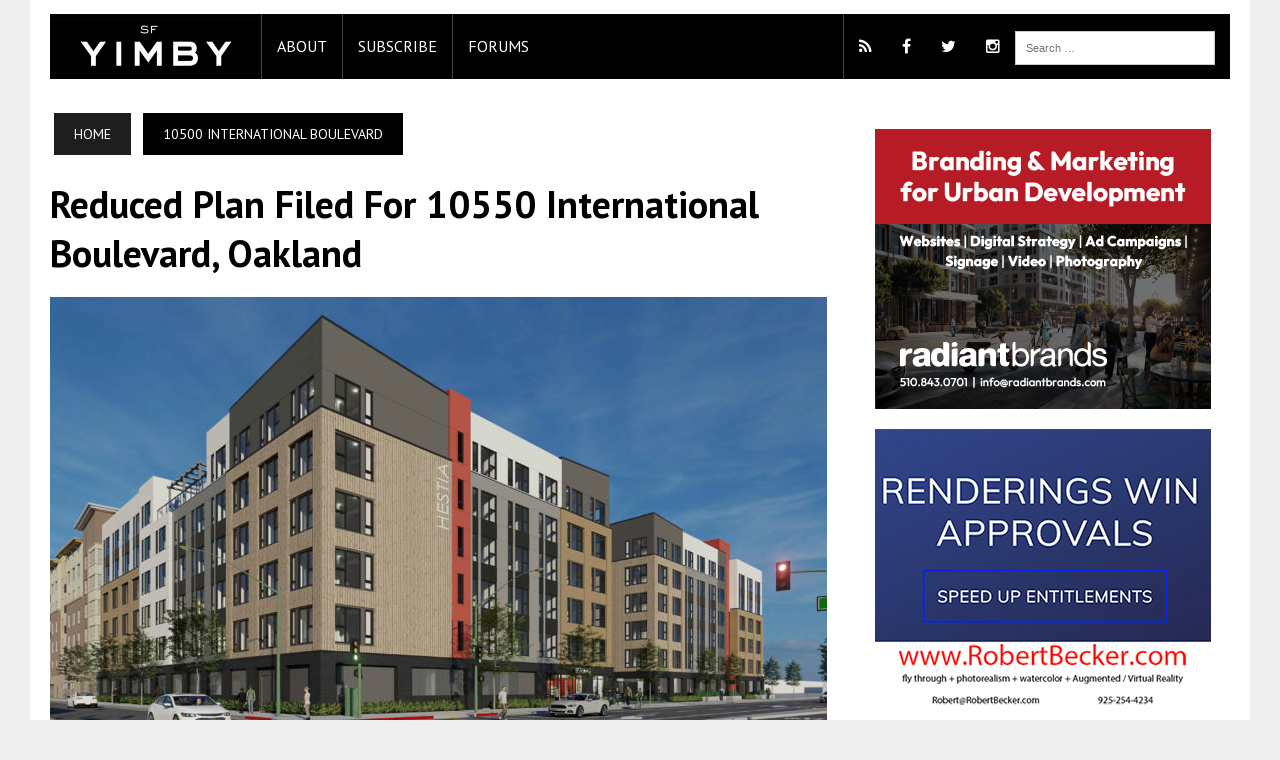

--- FILE ---
content_type: text/html; charset=UTF-8
request_url: https://sfyimby.com/2023/09/reduced-plan-filed-for-10550-international-boulevard-oakland.html
body_size: 17385
content:
<!DOCTYPE html><html class="no-js" lang="en-US" prefix="og: http://ogp.me/ns# fb: http://ogp.me/ns/fb#"><head><meta property="fb:pages" content="203016216467471" /><meta http-equiv="X-UA-Compatible" content="IE=11"><meta charset="UTF-8"><link media="all" href="https://sfyimby.com/wp-content/cache/autoptimize/css/autoptimize_f3c660115efd0c23c07144bb4490f2bf.css" rel="stylesheet"><title>Reduced Plan Filed for 10550 International Boulevard, Oakland - San Francisco YIMBY</title><meta name="viewport" content="width=device-width, initial-scale=1.0"><meta name="robots" content="max-image-preview:large" /><link rel="pingback" href="https://sfyimby.com/xmlrpc.php" /><link href='//fonts.googleapis.com/css?family=PT+Sans' rel='stylesheet' type='text/css'><link href='//maxcdn.bootstrapcdn.com/font-awesome/4.5.0/css/font-awesome.min.css' rel='stylesheet' type='text/css'><meta name='robots' content='max-image-preview:large' /> <!-- Ads on this site are served by WP PRO Advertising System - All In One Ad Manager v5.3.0 - wordpress-advertising.tunasite.com --> <!-- / WP PRO Advertising System - All In One Ad Manager. --> <!-- This site is optimized with the Yoast SEO Premium plugin v5.4 - https://yoast.com/wordpress/plugins/seo/ --><meta name="description" content="Reduced development permits have been filed for a six-story residential building at 10550 International Boulevard by the southern border of Oakland..."/><meta name="news_keywords" content="" /><link rel="original-source" href="https://sfyimby.com/2023/09/reduced-plan-filed-for-10550-international-boulevard-oakland.html" /><link rel="canonical" href="https://sfyimby.com/2023/09/reduced-plan-filed-for-10550-international-boulevard-oakland.html" /><meta property="og:locale" content="en_US" /><meta property="og:type" content="article" /><meta property="og:title" content="Reduced Plan Filed for 10550 International Boulevard, Oakland - San Francisco YIMBY" /><meta property="og:description" content="Reduced development permits have been filed for a six-story residential building at 10550 International Boulevard by the southern border of Oakland..." /><meta property="og:url" content="https://sfyimby.com/2023/09/reduced-plan-filed-for-10550-international-boulevard-oakland.html" /><meta property="og:site_name" content="San Francisco YIMBY" /><meta property="article:publisher" content="https://www.facebook.com/YIMBYFB" /><meta property="article:section" content="10500 International Boulevard" /><meta property="article:published_time" content="2023-09-13T05:00:22-07:00" /><meta property="article:modified_time" content="2023-09-18T09:59:30-07:00" /><meta property="og:updated_time" content="2023-09-18T09:59:30-07:00" /><meta property="og:image" content="https://sfyimby.com/wp-content/uploads/2022/08/Hestia-establishing-view-rendering-by-Architects-Orange.jpg" /><meta property="og:image:secure_url" content="https://sfyimby.com/wp-content/uploads/2022/08/Hestia-establishing-view-rendering-by-Architects-Orange.jpg" /><meta property="og:image:width" content="1500" /><meta property="og:image:height" content="842" /><meta name="twitter:card" content="summary_large_image" /><meta name="twitter:description" content="Reduced development permits have been filed for a six-story residential building at 10550 International Boulevard by the southern border of Oakland..." /><meta name="twitter:title" content="Reduced Plan Filed for 10550 International Boulevard, Oakland - San Francisco YIMBY" /><meta name="twitter:site" content="@yimbytweets" /><meta name="twitter:image" content="https://sfyimby.com/wp-content/uploads/2022/08/Hestia-establishing-view-rendering-by-Architects-Orange.jpg" /><meta name="twitter:creator" content="@yimbytweets" /> <script type='application/ld+json'>{"@context":"http:\/\/schema.org","@type":"WebSite","@id":"#website","url":"https:\/\/sfyimby.com\/","name":"SF YIMBY","potentialAction":{"@type":"SearchAction","target":"https:\/\/sfyimby.com\/?s={search_term_string}","query-input":"required name=search_term_string"}}</script> <script type='application/ld+json'>{"@context":"http:\/\/schema.org","@type":"Organization","url":"https:\/\/sfyimby.com\/2023\/09\/reduced-plan-filed-for-10550-international-boulevard-oakland.html","sameAs":["https:\/\/www.facebook.com\/YIMBYFB","https:\/\/www.instagram.com\/yimbygram","https:\/\/twitter.com\/yimbytweets"],"@id":"#organization","name":"SF YIMBY","logo":""}</script> <!-- / Yoast SEO Premium plugin. --><link rel='dns-prefetch' href='//cdn.jsdelivr.net' /><link rel='dns-prefetch' href='//maxcdn.bootstrapcdn.com' /><link rel='dns-prefetch' href='//fonts.googleapis.com' /><link rel="alternate" type="application/rss+xml" title="San Francisco YIMBY &raquo; Feed" href="https://sfyimby.com/feed" /><link rel="alternate" type="application/rss+xml" title="San Francisco YIMBY &raquo; Comments Feed" href="https://sfyimby.com/comments/feed" /><link rel="alternate" type="application/rss+xml" title="San Francisco YIMBY &raquo; Reduced Plan Filed for 10550 International Boulevard, Oakland Comments Feed" href="https://sfyimby.com/2023/09/reduced-plan-filed-for-10550-international-boulevard-oakland.html/feed" /> <script type="text/javascript">/* <![CDATA[ */
window._wpemojiSettings = {"baseUrl":"https:\/\/s.w.org\/images\/core\/emoji\/16.0.1\/72x72\/","ext":".png","svgUrl":"https:\/\/s.w.org\/images\/core\/emoji\/16.0.1\/svg\/","svgExt":".svg","source":{"concatemoji":"\/\/sfyimby.com\/wp-includes\/js\/wp-emoji-release.min.js?ver=6.8.3"}};
/*! This file is auto-generated */
!function(s,n){var o,i,e;function c(e){try{var t={supportTests:e,timestamp:(new Date).valueOf()};sessionStorage.setItem(o,JSON.stringify(t))}catch(e){}}function p(e,t,n){e.clearRect(0,0,e.canvas.width,e.canvas.height),e.fillText(t,0,0);var t=new Uint32Array(e.getImageData(0,0,e.canvas.width,e.canvas.height).data),a=(e.clearRect(0,0,e.canvas.width,e.canvas.height),e.fillText(n,0,0),new Uint32Array(e.getImageData(0,0,e.canvas.width,e.canvas.height).data));return t.every(function(e,t){return e===a[t]})}function u(e,t){e.clearRect(0,0,e.canvas.width,e.canvas.height),e.fillText(t,0,0);for(var n=e.getImageData(16,16,1,1),a=0;a<n.data.length;a++)if(0!==n.data[a])return!1;return!0}function f(e,t,n,a){switch(t){case"flag":return n(e,"\ud83c\udff3\ufe0f\u200d\u26a7\ufe0f","\ud83c\udff3\ufe0f\u200b\u26a7\ufe0f")?!1:!n(e,"\ud83c\udde8\ud83c\uddf6","\ud83c\udde8\u200b\ud83c\uddf6")&&!n(e,"\ud83c\udff4\udb40\udc67\udb40\udc62\udb40\udc65\udb40\udc6e\udb40\udc67\udb40\udc7f","\ud83c\udff4\u200b\udb40\udc67\u200b\udb40\udc62\u200b\udb40\udc65\u200b\udb40\udc6e\u200b\udb40\udc67\u200b\udb40\udc7f");case"emoji":return!a(e,"\ud83e\udedf")}return!1}function g(e,t,n,a){var r="undefined"!=typeof WorkerGlobalScope&&self instanceof WorkerGlobalScope?new OffscreenCanvas(300,150):s.createElement("canvas"),o=r.getContext("2d",{willReadFrequently:!0}),i=(o.textBaseline="top",o.font="600 32px Arial",{});return e.forEach(function(e){i[e]=t(o,e,n,a)}),i}function t(e){var t=s.createElement("script");t.src=e,t.defer=!0,s.head.appendChild(t)}"undefined"!=typeof Promise&&(o="wpEmojiSettingsSupports",i=["flag","emoji"],n.supports={everything:!0,everythingExceptFlag:!0},e=new Promise(function(e){s.addEventListener("DOMContentLoaded",e,{once:!0})}),new Promise(function(t){var n=function(){try{var e=JSON.parse(sessionStorage.getItem(o));if("object"==typeof e&&"number"==typeof e.timestamp&&(new Date).valueOf()<e.timestamp+604800&&"object"==typeof e.supportTests)return e.supportTests}catch(e){}return null}();if(!n){if("undefined"!=typeof Worker&&"undefined"!=typeof OffscreenCanvas&&"undefined"!=typeof URL&&URL.createObjectURL&&"undefined"!=typeof Blob)try{var e="postMessage("+g.toString()+"("+[JSON.stringify(i),f.toString(),p.toString(),u.toString()].join(",")+"));",a=new Blob([e],{type:"text/javascript"}),r=new Worker(URL.createObjectURL(a),{name:"wpTestEmojiSupports"});return void(r.onmessage=function(e){c(n=e.data),r.terminate(),t(n)})}catch(e){}c(n=g(i,f,p,u))}t(n)}).then(function(e){for(var t in e)n.supports[t]=e[t],n.supports.everything=n.supports.everything&&n.supports[t],"flag"!==t&&(n.supports.everythingExceptFlag=n.supports.everythingExceptFlag&&n.supports[t]);n.supports.everythingExceptFlag=n.supports.everythingExceptFlag&&!n.supports.flag,n.DOMReady=!1,n.readyCallback=function(){n.DOMReady=!0}}).then(function(){return e}).then(function(){var e;n.supports.everything||(n.readyCallback(),(e=n.source||{}).concatemoji?t(e.concatemoji):e.wpemoji&&e.twemoji&&(t(e.twemoji),t(e.wpemoji)))}))}((window,document),window._wpemojiSettings);
/* ]]> */</script> <link rel='stylesheet' id='fancybox-css-css' href='//cdn.jsdelivr.net/gh/fancyapps/fancybox@3.5.7/dist/jquery.fancybox.min.css?ver=6.8.3' type='text/css' media='all' /><link rel='stylesheet' id='slickjs-css-css' href='//cdn.jsdelivr.net/npm/slick-carousel@1.8.1/slick/slick.css?ver=6.8.3' type='text/css' media='all' /><link rel='stylesheet' id='mh-font-awesome-css' href='//maxcdn.bootstrapcdn.com/font-awesome/4.3.0/css/font-awesome.min.css' type='text/css' media='all' /><link rel='stylesheet' id='mh-google-fonts-css' href='//fonts.googleapis.com/css?family=PT+Serif:300,400,400italic,600,700,800,900|PT+Sans:300,400,400italic,600,700,800,900' type='text/css' media='all' /> <script type="text/javascript" src="//sfyimby.com/wp-includes/js/jquery/jquery.min.js?ver=3.7.1" id="jquery-core-js"></script> <script type="text/javascript" src="//sfyimby.com/wp-includes/js/jquery/jquery-migrate.min.js?ver=3.4.1" id="jquery-migrate-js"></script> <script type="text/javascript" src="//sfyimby.com/wp-includes/js/clipboard.min.js?ver=2.0.11" id="clipboard-js"></script> <script type="text/javascript" src="//sfyimby.com/wp-includes/js/plupload/moxie.min.js?ver=1.3.5.1" id="moxiejs-js"></script> <script type="text/javascript" src="//sfyimby.com/wp-includes/js/plupload/plupload.min.js?ver=2.1.9" id="plupload-js"></script> <script type="text/javascript" src="//sfyimby.com/wp-includes/js/underscore.min.js?ver=1.13.7" id="underscore-js"></script> <script type="text/javascript" src="//sfyimby.com/wp-includes/js/dist/dom-ready.min.js?ver=f77871ff7694fffea381" id="wp-dom-ready-js"></script> <script type="text/javascript" src="//sfyimby.com/wp-includes/js/dist/hooks.min.js?ver=4d63a3d491d11ffd8ac6" id="wp-hooks-js"></script> <script type="text/javascript" src="//sfyimby.com/wp-includes/js/dist/i18n.min.js?ver=5e580eb46a90c2b997e6" id="wp-i18n-js"></script> <script type="text/javascript" id="wp-i18n-js-after">/* <![CDATA[ */
wp.i18n.setLocaleData( { 'text direction\u0004ltr': [ 'ltr' ] } );
/* ]]> */</script> <script type="text/javascript" src="//sfyimby.com/wp-includes/js/dist/a11y.min.js?ver=3156534cc54473497e14" id="wp-a11y-js"></script> <script type="text/javascript" id="plupload-handlers-js-extra">/* <![CDATA[ */
var pluploadL10n = {"queue_limit_exceeded":"You have attempted to queue too many files.","file_exceeds_size_limit":"%s exceeds the maximum upload size for this site.","zero_byte_file":"This file is empty. Please try another.","invalid_filetype":"This file cannot be processed by the web server.","not_an_image":"This file is not an image. Please try another.","image_memory_exceeded":"Memory exceeded. Please try another smaller file.","image_dimensions_exceeded":"This is larger than the maximum size. Please try another.","default_error":"An error occurred in the upload. Please try again later.","missing_upload_url":"There was a configuration error. Please contact the server administrator.","upload_limit_exceeded":"You may only upload 1 file.","http_error":"Unexpected response from the server. The file may have been uploaded successfully. Check in the Media Library or reload the page.","http_error_image":"The server cannot process the image. This can happen if the server is busy or does not have enough resources to complete the task. Uploading a smaller image may help. Suggested maximum size is 2560 pixels.","upload_failed":"Upload failed.","big_upload_failed":"Please try uploading this file with the %1$sbrowser uploader%2$s.","big_upload_queued":"%s exceeds the maximum upload size for the multi-file uploader when used in your browser.","io_error":"IO error.","security_error":"Security error.","file_cancelled":"File canceled.","upload_stopped":"Upload stopped.","dismiss":"Dismiss","crunching":"Crunching\u2026","deleted":"moved to the Trash.","error_uploading":"\u201c%s\u201d has failed to upload.","unsupported_image":"This image cannot be displayed in a web browser. For best results convert it to JPEG before uploading.","noneditable_image":"The web server cannot generate responsive image sizes for this image. Convert it to JPEG or PNG before uploading.","file_url_copied":"The file URL has been copied to your clipboard"};
/* ]]> */</script> <script type="text/javascript" src="//sfyimby.com/wp-includes/js/plupload/handlers.min.js?ver=6.8.3" id="plupload-handlers-js"></script> <script type="text/javascript" id="wppas_vbc_upload-js-extra">/* <![CDATA[ */
var wppas_vbc_upload = {"ajaxurl":"https:\/\/sfyimby.com\/wp-admin\/admin-ajax.php","nonce":"5ebfabc28b","remove":"3af3bded97","number":"1","upload_enabled":"1","confirmMsg":"Are you sure you want to delete this?","plupload":{"runtimes":"html5,flash,html4","browse_button":"wppas-vbc-uploader","container":"wppas-vbc-upload-container","file_data_name":"wppas_vbc_upload_file","max_file_size":"100000000b","url":"https:\/\/sfyimby.com\/wp-admin\/admin-ajax.php?action=wppas_vbc_upload&nonce=2a16d672a9","flash_swf_url":"https:\/\/sfyimby.com\/wp-includes\/js\/plupload\/plupload.flash.swf","filters":[{"title":"Allowed Files","extensions":"jpg,gif,png"}],"multipart":true,"urlstream_upload":true,"multipart_params":{"upload_folder":""}}};
/* ]]> */</script> <script type="text/javascript" src="//sfyimby.com/wp-content/plugins/wppas/public/assets/js/vbc/AjaxUpload.js?ver=6.8.3" id="wppas_vbc_upload-js"></script> <script type="text/javascript" src="//sfyimby.com/wp-content/plugins/wppas/templates/js/advertising.js?ver=6.8.3" id="wppas_dummy_advertising-js"></script> <script type="text/javascript" src="//cdn.jsdelivr.net/gh/fancyapps/fancybox@3.5.7/dist/jquery.fancybox.min.js?ver=6.8.3" id="fancybox-js-js"></script> <script type="text/javascript" src="//cdn.jsdelivr.net/npm/slick-carousel@1.8.1/slick/slick.min.js?ver=6.8.3" id="slickjs-js-js"></script> <script type="text/javascript" src="//sfyimby.com/wp-content/themes/mh_newsdesk/js/scripts.js?ver=6.8.3" id="mh-scripts-js"></script> <link rel="https://api.w.org/" href="https://sfyimby.com/wp-json/" /><link rel="alternate" title="JSON" type="application/json" href="https://sfyimby.com/wp-json/wp/v2/posts/29042" /><link rel="EditURI" type="application/rsd+xml" title="RSD" href="https://sfyimby.com/xmlrpc.php?rsd" /><meta name="generator" content="WordPress 6.8.3" /><link rel='shortlink' href='https://sfyimby.com/?p=29042' /><link rel="alternate" title="oEmbed (JSON)" type="application/json+oembed" href="https://sfyimby.com/wp-json/oembed/1.0/embed?url=https%3A%2F%2Fsfyimby.com%2F2023%2F09%2Freduced-plan-filed-for-10550-international-boulevard-oakland.html" /><link rel="alternate" title="oEmbed (XML)" type="text/xml+oembed" href="https://sfyimby.com/wp-json/oembed/1.0/embed?url=https%3A%2F%2Fsfyimby.com%2F2023%2F09%2Freduced-plan-filed-for-10550-international-boulevard-oakland.html&#038;format=xml" /> <!-- Stream WordPress user activity plugin v4.1.1 --> <!--[if lt IE 9]> <script src="//css3-mediaqueries-js.googlecode.com/svn/trunk/css3-mediaqueries.js"></script> <![endif]--> <!-- Facebook Pixel Code --> <script>!function(f,b,e,v,n,t,s){if(f.fbq)return;n=f.fbq=function(){n.callMethod?
n.callMethod.apply(n,arguments):n.queue.push(arguments)};if(!f._fbq)f._fbq=n;
n.push=n;n.loaded=!0;n.version='2.0';n.queue=[];t=b.createElement(e);t.async=!0;
t.src=v;s=b.getElementsByTagName(e)[0];s.parentNode.insertBefore(t,s)}(window,
document,'script','https://connect.facebook.net/en_US/fbevents.js');
fbq('init', '1232803156841682'); // Insert your pixel ID here.
fbq('track', 'PageView');


fbq('track', 'ViewContent');</script> <noscript><img height="1" width="1" style="display:none"
src="https://www.facebook.com/tr?id=1232803156841682&ev=PageView&noscript=1"
/></noscript> <!-- DO NOT MODIFY --> <!-- End Facebook Pixel Code --> <!-- Google Tag Manager --> <script>(function(w,d,s,l,i){w[l]=w[l]||[];w[l].push({'gtm.start':
new Date().getTime(),event:'gtm.js'});var f=d.getElementsByTagName(s)[0],
j=d.createElement(s),dl=l!='dataLayer'?'&l='+l:'';j.async=true;j.src=
'https://www.googletagmanager.com/gtm.js?id='+i+dl;f.parentNode.insertBefore(j,f);
})(window,document,'script','dataLayer','GTM-KG6LLW9');</script> <!-- End Google Tag Manager --> <!-- Google Custom Search script --> <!--<script data-cfasync="false">(function() {
    var cx = '013726200849028689486:rw99y2_izn4';
    var gcse = document.createElement('script');
    gcse.type = 'text/javascript';
    gcse.async = false;
    gcse.src = '//cse.google.com/cse.js?cx=' + cx;
    var s = document.getElementsByTagName('script')[0];
    s.parentNode.insertBefore(gcse, s);
  })();</script>--> <!-- Quantcast Tag --> <script type="text/javascript">var _qevents = _qevents || [];

(function() {
var elem = document.createElement('script');
elem.src = (document.location.protocol == "https:" ? "https://secure" : "http://edge") + ".quantserve.com/quant.js";
elem.async = true;
elem.type = "text/javascript";
var scpt = document.getElementsByTagName('script')[0];
scpt.parentNode.insertBefore(elem, scpt);
})();

_qevents.push({
qacct:"p-apSNtZC4hnJQR"
});</script> <noscript><div style="display:none;"> <img src="//pixel.quantserve.com/pixel/p-apSNtZC4hnJQR.gif" border="0" height="1" width="1" alt="Quantcast"/></div> </noscript> <!-- End Quantcast tag --> <!-- Start Alexa Certify Javascript --> <script type="text/javascript">_atrk_opts = { atrk_acct:"V2aWl1aQibl0/9", domain:"sfyimby.com",dynamic: true};
(function() { var as = document.createElement('script'); as.type = 'text/javascript'; as.async = true; as.src = "https://d31qbv1cthcecs.cloudfront.net/atrk.js"; var s = document.getElementsByTagName('script')[0];s.parentNode.insertBefore(as, s); })();</script> <noscript><img src="https://d5nxst8fruw4z.cloudfront.net/atrk.gif?account=V2aWl1aQibl0/9" style="display:none" height="1" width="1" alt="" /></noscript> <!-- End Alexa Certify Javascript --> <!-- Start Google Analytics Javascript --> <script>(function(i,s,o,g,r,a,m){i['GoogleAnalyticsObject']=r;i[r]=i[r]||function(){
  (i[r].q=i[r].q||[]).push(arguments)},i[r].l=1*new Date();a=s.createElement(o),
  m=s.getElementsByTagName(o)[0];a.async=1;a.src=g;m.parentNode.insertBefore(a,m)
  })(window,document,'script','//www.google-analytics.com/analytics.js','ga');

  ga('create', "UA-31315954-5", 'auto');
  ga('send', 'pageview');</script> <!-- End Google Analytics Javascript --> <!-- Start DoubleClick Javascript --> <script async='async' src='https://www.googletagservices.com/tag/js/gpt.js'></script> <script>var googletag = googletag || {};
  googletag.cmd = googletag.cmd || [];</script> <!-- FONT AWESOME SCRIPT FOR IE8--> <!--[if gt IE 8]> <script src="//cdnjs.cloudflare.com/ajax/libs/html5shiv/3.7.2/html5shiv.min.js"></script> <![endif]--></head><body class="wp-singular post-template-default single single-post postid-29042 single-format-standard wp-theme-mh_newsdesk wp-child-theme-mh_newsdesk-child mh-right-sb"> <!-- Google Tag Manager (noscript) --> <noscript><iframe src="https://www.googletagmanager.com/ns.html?id=GTM-KG6LLW9"
height="0" width="0" style="display:none;visibility:hidden"></iframe></noscript> <!-- End Google Tag Manager (noscript) --><div id="mh-wrapper"><header class="mh-header"><div class="header-wrap clearfix"><div class="mh-col mh-1-3 header-logo-full"> <a href="https://sfyimby.com/" title="San Francisco YIMBY" rel="home"><div class="logo-wrap" role="banner"> <img src="https://sfyimby.com/wp-content/uploads/2020/08/sfyimby-logo-300x100-2.jpg" height="100" width="300" alt="San Francisco YIMBY" /></div> </a></div></div><div class="header-menu clearfix" ><nav class="main-nav clearfix"><div class="menu-mh-newsdesk-main-menu-container"><ul id="menu-mh-newsdesk-main-menu" class="menu"><li class="main-nav-logo"><a class="main-nav-image" href="//www.sfyimby.com/"><img src="/wp-content/uploads/2020/08/sfyimby-logo-422x110-1.jpg"/ width="211px"></a></li><li id="menu-item-20191" class="menu-item menu-item-type-custom menu-item-object-custom menu-item-has-children menu-item-20191"><a href="#">About</a><ul class="sub-menu"><li id="menu-item-20211" class="menu-item menu-item-type-post_type menu-item-object-page menu-item-20192" style="list-style: none;"><a href="/advertising">Advertising</a></li><li id="menu-item-20194" class="menu-item menu-item-type-post_type menu-item-object-page menu-item-20194"><a href="/contact">Contact Us</a></li><li id="menu-item-20198" class="menu-item menu-item-type-post_type menu-item-object-page menu-item-20198"><a href="/copyright-and-sharing">Copyright and Sharing</a></li><li id="menu-item-20211" class="menu-item menu-item-type-post_type menu-item-object-page menu-item-20198"><a href="/YIMBY-research">Research</a></li><li id="menu-item-20452" class="menu-item menu-item-type-post_type menu-item-object-page menu-item-20198"><a href="/subscribe-yimby-newsletter">Subscribe to our Newsletter</a></li><li id="menu-item-20192" class="menu-item menu-item-type-post_type menu-item-object-page menu-item-20192"><a href="/about-new-york-yimby">YIMBY</a></li></ul></li><li id="menu-item-20452" class="menu-item menu-item-type-post_type menu-item-object-page menu-item-20198"><a href="/subscribe-yimby-newsletter">Subscribe</a></li><li id="menu-item-20452" class="menu-item menu-item-type-post_type menu-item-object-page menu-item-20198"><a href="//forum.newyorkyimby.com/c/san-francisco/18">Forums</a></li><div class="social-nav-menu"><aside class="mh-col mh-1-3 header-search"><form role="search" method="get" class="search-form" action="https://sfyimby.com/"> <label> <span class="screen-reader-text">Search for:</span> <input type="search" class="search-field" placeholder="Search &hellip;" value="" name="s" /> </label> <input type="submit" class="search-submit" value="Search" /></form></aside> <!--<gcse:searchbox-only resultsUrl="/search/"></gcse:searchbox-only>--><li class="social-icon menu-item menu-item-type-custom menu-item-object-custom menu-item-38"><a href="/feed" target="_blank"><i class="fa fa-rss"></i></a></li><li class="social-icon menu-item menu-item-type-custom menu-item-object-custom menu-item-39" style="border-left: 0;"><a href="//www.facebook.com/YIMBYFB" target="_blank"><i class="fa fa-facebook"></i></a></li><li class="social-icon menu-item menu-item-type-custom menu-item-object-custom menu-item-40" style="border-left: 0;"><a href="//www.twitter.com/yimbytweets" target="_blank"><i class="fa fa-twitter"></i></a></li><li class="social-icon menu-item menu-item-type-custom menu-item-object-custom menu-item-41" style="border-left: 0;"><a href="//www.instagram.com/yimbygram" target="_blank"><i class="fa fa-instagram"></i></a></li></div></div></nav></div></header><div class="mh-section mh-group"><div id="main-content" class="mh-content"><nav class="breadcrumb"><span itemscope itemtype="http://data-vocabulary.org/Breadcrumb"><a href="https://sfyimby.com" itemprop="url" class="bc-home"><span itemprop="title">Home</span></a></span> <span itemscope itemtype="http://data-vocabulary.org/Breadcrumb"><a href="https://sfyimby.com/category/10500-international-boulevard" itemprop="url"><span itemprop="title">10500 International Boulevard</span></a></span></nav><div id="ajax-load-more" class="ajax-load-more-wrap infinite skype"  data-alm-id="" data-canonical-url="https://sfyimby.com/2023/09/reduced-plan-filed-for-10550-international-boulevard-oakland.html" data-slug="reduced-plan-filed-for-10550-international-boulevard-oakland" data-post-id="29042"  data-localized="ajax_load_more_vars" data-alm-object="ajax_load_more"><div aria-live="polite" aria-atomic="true" class="alm-listing alm-ajax" data-single-post="true" data-single-post-id="29042" data-single-post-order="previous" data-single-post-taxonomy="neighborhoods" data-single-post-title-template="{post-title} - {site-title}" data-single-post-site-title="San Francisco YIMBY" data-single-post-site-tagline="San Francisco YIMBY says &quot;Yes In My Backyard&quot; to positive new development in the San Francisco metropolitan region." data-single-post-scrolltop="1000" data-single-post-controls="1" data-single-post-progress-bar="" data-container-type="div" data-loading-style="infinite skype" data-repeater="template_2" data-post-type="post" data-order="DESC" data-orderby="date" data-offset="0" data-posts-per-page="1" data-scroll-distance="1" data-pause-override="true" data-button-label="Load More" data-prev-button-label="Load Previous"><div class="alm-single-post post-29042" data-url="https://sfyimby.com/2023/09/reduced-plan-filed-for-10550-international-boulevard-oakland.html" data-title="Reduced Plan Filed for 10550 International Boulevard, Oakland" data-id="29042" data-page="0"><article class="h-entry" id="post-29042" class="post-29042 post type-post status-publish format-standard has-post-thumbnail hentry category-10500-international-boulevard category-10550-international-boulevard category-amg-associates category-architects-orange category-oakland-pacific-associates category-ruggeri-jensen-azar category-thomas-h-phelps types-affordable-housing types-residential neighborhoods-alameda-county neighborhoods-oakland"><header class="entry-header clearfix"><h1 class="post-title entry-title p-name">Reduced Plan Filed for 10550 International Boulevard, Oakland</h1></header><div class="entry-thumbnail"> <img width="777" height="436" src="https://sfyimby.com/wp-content/uploads/2022/08/Hestia-establishing-view-rendering-by-Architects-Orange-777x436.jpg" class="u-photo wp-post-image" alt="Hestia establishing view, rendering by Architects Orange" decoding="async" fetchpriority="high" srcset="https://sfyimby.com/wp-content/uploads/2022/08/Hestia-establishing-view-rendering-by-Architects-Orange-777x436.jpg 777w, https://sfyimby.com/wp-content/uploads/2022/08/Hestia-establishing-view-rendering-by-Architects-Orange-300x168.jpg 300w, https://sfyimby.com/wp-content/uploads/2022/08/Hestia-establishing-view-rendering-by-Architects-Orange-1024x575.jpg 1024w, https://sfyimby.com/wp-content/uploads/2022/08/Hestia-establishing-view-rendering-by-Architects-Orange-768x431.jpg 768w, https://sfyimby.com/wp-content/uploads/2022/08/Hestia-establishing-view-rendering-by-Architects-Orange-180x101.jpg 180w, https://sfyimby.com/wp-content/uploads/2022/08/Hestia-establishing-view-rendering-by-Architects-Orange-260x146.jpg 260w, https://sfyimby.com/wp-content/uploads/2022/08/Hestia-establishing-view-rendering-by-Architects-Orange-373x210.jpg 373w, https://sfyimby.com/wp-content/uploads/2022/08/Hestia-establishing-view-rendering-by-Architects-Orange-120x67.jpg 120w, https://sfyimby.com/wp-content/uploads/2022/08/Hestia-establishing-view-rendering-by-Architects-Orange.jpg 1500w" sizes="(max-width: 777px) 100vw, 777px" /><span class="wp-caption-text">Hestia establishing view, rendering by AO</span></div><p class="entry-meta"> <span class="entry-meta-author vcard author">By: <a rel="author" class="fn p-author h-card"" href="https://sfyimby.com/author/andrew">Andrew Nelson</a></span> <time class="dt-published" datetime="2023-09-13 05:00:22"><span class="entry-meta-date updated">5:00 am</span> <span class="entry-meta-date updated">on September 13, 2023</span></time></p><div class="entry-content e-content clearfix"><p>Reduced development permits have been filed for a six-story residential building at <a href="https://sfyimby.com/category/10500-international-boulevard">10550 International Boulevard</a> by the southern border of <a href="https://sfyimby.com/neighborhoods/Oakland">Oakland</a>, <a href="https://sfyimby.com/neighborhoods/alameda-county">Alameda County</a>. The project will rise six floors with 140 units of affordable and market-rate homes, a change from the last application for 207 affordable apartments. <a href="https://sfyimby.com/category/amg-associates">AMG &amp; Associates</a> is the project developer.</p><div id="attachment_20829" class="wp-caption alignnone" style="width: 1510px"><img decoding="async" class="size-full wp-image-20829" src="https://sfyimby.com/wp-content/uploads/2022/08/Hestia-along-International-Boulevard-rendering-by-Architects-Orange.jpg" alt="Hestia along International Boulevard, rendering by Architects Orange" width="1500" height="845" srcset="https://sfyimby.com/wp-content/uploads/2022/08/Hestia-along-International-Boulevard-rendering-by-Architects-Orange.jpg 1500w, https://sfyimby.com/wp-content/uploads/2022/08/Hestia-along-International-Boulevard-rendering-by-Architects-Orange-300x169.jpg 300w, https://sfyimby.com/wp-content/uploads/2022/08/Hestia-along-International-Boulevard-rendering-by-Architects-Orange-1024x577.jpg 1024w, https://sfyimby.com/wp-content/uploads/2022/08/Hestia-along-International-Boulevard-rendering-by-Architects-Orange-768x433.jpg 768w, https://sfyimby.com/wp-content/uploads/2022/08/Hestia-along-International-Boulevard-rendering-by-Architects-Orange-777x438.jpg 777w, https://sfyimby.com/wp-content/uploads/2022/08/Hestia-along-International-Boulevard-rendering-by-Architects-Orange-180x101.jpg 180w, https://sfyimby.com/wp-content/uploads/2022/08/Hestia-along-International-Boulevard-rendering-by-Architects-Orange-260x146.jpg 260w, https://sfyimby.com/wp-content/uploads/2022/08/Hestia-along-International-Boulevard-rendering-by-Architects-Orange-373x210.jpg 373w, https://sfyimby.com/wp-content/uploads/2022/08/Hestia-along-International-Boulevard-rendering-by-Architects-Orange-120x67.jpg 120w" sizes="(max-width: 1500px) 100vw, 1500px" /><p class="wp-caption-text">Hestia along International Boulevard, rendering by AO</p></div><p>The proposal will include five levels of housing above a ground-level garage with parking for 70 cars. Of the 140 units, around 24% or 33 residences will be designated as affordable to lower-income households. Apartment sizes will vary with one-bedrooms and two-bedrooms. One unit will be reserved for an on-site residential manager.</p><p>Residential amenities include a fitness center, two courtyards, and a flexible-use space. The open space will have a playground, barbecues, and outdoor seating furniture. All five levels will offer a laundry room.</p><div id="attachment_3690" class="wp-caption alignnone" style="width: 1510px"><img decoding="async" class="size-full wp-image-3690" src="https://sfyimby.com/wp-content/uploads/2021/01/10500-International-Boulevard-under-construction-via-Google-Street-View.jpg" alt="10500 International Boulevard, via Google Street View" width="1500" height="865" srcset="https://sfyimby.com/wp-content/uploads/2021/01/10500-International-Boulevard-under-construction-via-Google-Street-View.jpg 1500w, https://sfyimby.com/wp-content/uploads/2021/01/10500-International-Boulevard-under-construction-via-Google-Street-View-300x173.jpg 300w, https://sfyimby.com/wp-content/uploads/2021/01/10500-International-Boulevard-under-construction-via-Google-Street-View-1024x591.jpg 1024w, https://sfyimby.com/wp-content/uploads/2021/01/10500-International-Boulevard-under-construction-via-Google-Street-View-768x443.jpg 768w, https://sfyimby.com/wp-content/uploads/2021/01/10500-International-Boulevard-under-construction-via-Google-Street-View-777x448.jpg 777w, https://sfyimby.com/wp-content/uploads/2021/01/10500-International-Boulevard-under-construction-via-Google-Street-View-260x150.jpg 260w" sizes="(max-width: 1500px) 100vw, 1500px" /><p class="wp-caption-text">10500 International Boulevard, via Google Street View</p></div><p>Previous plans were designed by <a href="https://sfyimby.com/category/architects-orange">AO</a>, with landscape architecture by <a href="https://sfyimby.com/category/thomas-h-phelps">Thomas H. Phelps</a> and civil engineering by <a href="https://sfyimby.com/category/ruggeri-jensen-azar">Ruggeri-Jensen-Azar</a>. The development is also the third phase of a project. Construction work has already finished for phase one, the affordable 324-unit Oakland Station Senior Housing community. Plans for the second-phase 69-unit affordable senior housing project have been approved.</p><p>AMG &amp; Associates has yet to reply to a request for comment.</p><p> <a href="http://eepurl.com/hdjqhz"><strong>Subscribe</strong></a> to YIMBY’s daily e-mail<br /> <br /> <a href="https://instagram.com/yimbygram" target="_blank" rel="noopener noreferrer"><strong>Follow</strong></a> YIMBYgram for real-time photo updates<br /> <a href="https://www.facebook.com/YIMBYFB"><strong>Like</strong></a> YIMBY on Facebook<br  /> <a href="https://twitter.com/yimbytweets" target="_blank" rel="noopener noreferrer"><strong>Follow</strong></a> YIMBY’s Twitter for the latest in YIMBYnews</p><nav class="breadcrumb"><span><a href="https://sfyimby.com/category/10500-international-boulevard" rel="category tag">10500 International Boulevard</a> <a href="https://sfyimby.com/category/10550-international-boulevard" rel="category tag">10550 International Boulevard</a> <a href="https://sfyimby.com/category/amg-associates" rel="category tag">AMG &amp; Associates</a> <a href="https://sfyimby.com/category/architects-orange" rel="category tag">AO Architects</a> <a href="https://sfyimby.com/category/oakland-pacific-associates" rel="category tag">Oakland Pacific Associates</a> <a href="https://sfyimby.com/category/ruggeri-jensen-azar" rel="category tag">Ruggeri-Jensen-Azar</a> <a href="https://sfyimby.com/category/thomas-h-phelps" rel="category tag">Thomas H. Phelps</a></span></nav></div></article><div class="mh-share-buttons mh-group"><div class="mh-col mh-1-4 mh-facebook"> <a href="#" onclick="window.open('//www.facebook.com/sharer.php?u=https://sfyimby.com/2023/09/reduced-plan-filed-for-10550-international-boulevard-oakland.html&t=Reduced Plan Filed for 10550 International Boulevard, Oakland', 'facebookShare', 'width=626,height=436'); return false;" title="Share on Facebook"><span class="mh-share-button"><i class="fa fa-facebook fa-2x"></i>SHARE</span></a></div><div class="mh-col mh-1-4 mh-twitter"> <a href="#" onclick="window.open('//twitter.com/share?text=Reduced Plan Filed for 10550 International Boulevard, Oakland -&url=https://sfyimby.com/2023/09/reduced-plan-filed-for-10550-international-boulevard-oakland.html', 'twitterShare', 'width=626,height=436'); return false;" title="Tweet This Post"><span class="mh-share-button"><i class="fa fa-twitter fa-2x"></i>TWEET</span></a></div><div class="mh-col mh-1-4 mh-reddit"> <a href="#" onclick="window.open('//reddit.com/submit?url=https://sfyimby.com/2023/09/reduced-plan-filed-for-10550-international-boulevard-oakland.html&title=Reduced Plan Filed for 10550 International Boulevard, Oakland', 'redditShare', 'width=750,height=350'); return false;" title="Reddit This Post"><span class="mh-share-button"><i class="fa fa-reddit fa-2x"></i>SHARE</span></a></div><div class="mh-col mh-1-4 mh-googleplus"> <a href="#" onclick="window.open('//plusone.google.com/_/+1/confirm?hl=en-US&url=https://sfyimby.com/2023/09/reduced-plan-filed-for-10550-international-boulevard-oakland.html', 'googleShare', 'width=626,height=436'); return false;" title="Share on Google+" target="_blank"><span class="mh-share-button"><i class="fa fa-google-plus fa-2x"></i>SHARE</span></a></div></div><nav class="post-nav-wrap" role="navigation"><ul class="post-nav clearfix"><li class="post-nav-prev"> <a href="https://sfyimby.com/2023/09/changes-proposed-for-new-housing-at-620-628-15th-street-in-sacramento.html" rel="prev"><i class="fa fa-chevron-left"></i>Previous post</a></li><li class="post-nav-next"> <a href="https://sfyimby.com/2023/09/urban-catalyst-floats-housing-instead-of-offices-at-icon-echo.html" rel="next">Next post<i class="fa fa-chevron-right"></i></a></li></ul></nav><div  class="paszone_container paszone-container-1841682   " id="paszonecont_1841682" style="overflow:hidden;    " ><div class="pasinfotxt above"><small style="font-size:11px; color:#C0C0C0; text-decoration:none;"></small></div><div class="wppaszone paszone-1841682 " id="1841682" style="overflow:hidden;  width:100%; height:auto; display:inline-block;   "><div class="wppasrotate   paszoneholder-1841682" style="width:100%; height:100%;" ></div></div></div>. <!--googleoff: all--><div class="comments-wrap"><h4 class="comment-section-title"><span class="comment-count">4 Comments</span> <span class="comment-count-more">on "Reduced Plan Filed for 10550 International Boulevard, Oakland"</span></h4><ol class="commentlist"><li class="comment even thread-even depth-1" id="li-comment-14324"><div id="comment-14324"><div class="vcard meta"> Vincent | <a href="https://sfyimby.com/2023/09/reduced-plan-filed-for-10550-international-boulevard-oakland.html#comment-14324">September 13, 2023 at 6:42 am</a> | <a rel="nofollow" class="comment-reply-link" href="https://sfyimby.com/2023/09/reduced-plan-filed-for-10550-international-boulevard-oakland.html?replytocom=14324#respond" data-commentid="14324" data-postid="29042" data-belowelement="comment-14324" data-respondelement="respond" data-replyto="Reply to Vincent" aria-label="Reply to Vincent">Reply</a></div><div class="comment-text"><p>There has been an industrial illegal street food vending operation at this location running gas/oil mix powered generators under a mezzanine. It is disgusting. The air quality district would not address. City allows it to operate amid weekly complaints about co2 emissions, lack of proper permits, violations of street food zoning regulations, public safety. Sure this developer knows and continues to take money from vendors and bypass city ordinance on vacancies. Polluting the air in the area adjacent to senior living center.</p></div></div></li><!-- #comment-## --><li class="comment odd alt thread-odd thread-alt depth-1" id="li-comment-14334"><div id="comment-14334"><div class="vcard meta"> Matt in Uptown | <a href="https://sfyimby.com/2023/09/reduced-plan-filed-for-10550-international-boulevard-oakland.html#comment-14334">September 13, 2023 at 9:01 am</a> | <a rel="nofollow" class="comment-reply-link" href="https://sfyimby.com/2023/09/reduced-plan-filed-for-10550-international-boulevard-oakland.html?replytocom=14334#respond" data-commentid="14334" data-postid="29042" data-belowelement="comment-14334" data-respondelement="respond" data-replyto="Reply to Matt in Uptown" aria-label="Reply to Matt in Uptown">Reply</a></div><div class="comment-text"><p>Are people finally getting that developments need to be mixed income to prevent a concentration of poverty? Hope this is a sign of things to come. No more 100% affordable or market rate developments!</p></div></div><ul class="children"><li class="comment even depth-2" id="li-comment-14355"><div id="comment-14355"><div class="vcard meta"> Jordan | <a href="https://sfyimby.com/2023/09/reduced-plan-filed-for-10550-international-boulevard-oakland.html#comment-14355">September 14, 2023 at 2:42 am</a> | <a rel="nofollow" class="comment-reply-link" href="https://sfyimby.com/2023/09/reduced-plan-filed-for-10550-international-boulevard-oakland.html?replytocom=14355#respond" data-commentid="14355" data-postid="29042" data-belowelement="comment-14355" data-respondelement="respond" data-replyto="Reply to Jordan" aria-label="Reply to Jordan">Reply</a></div><div class="comment-text"><p>I wouldn&#8217;t live in &#8220;mixed income&#8221; apartments again. I worked full time to pay high rent while free-riding residents made noise all night, left trash anywhere, smoked and drank in the gym, burned off the buttons in the elevator, broke into cars in the &#8220;secure&#8221; garage, and let their dogs pee and poop in the stairwells.</p></div></div><ul class="children"><li class="comment odd alt depth-3" id="li-comment-14377"><div id="comment-14377"><div class="vcard meta"> V. Sargent | <a href="https://sfyimby.com/2023/09/reduced-plan-filed-for-10550-international-boulevard-oakland.html#comment-14377">September 14, 2023 at 11:30 am</a> | <a rel="nofollow" class="comment-reply-link" href="https://sfyimby.com/2023/09/reduced-plan-filed-for-10550-international-boulevard-oakland.html?replytocom=14377#respond" data-commentid="14377" data-postid="29042" data-belowelement="comment-14377" data-respondelement="respond" data-replyto="Reply to V. Sargent" aria-label="Reply to V. Sargent">Reply</a></div><div class="comment-text"><p>You are correct. As an HOA manager of an upscale condo community, there were 6 low income condos owned by a housing non-profit. They used some of the units as a half-way housing for people who probably were not ready to live independently. All the problems listed above and really bad for property values for the people who worked hard to afford a condo in this area. The non-profit was pretty good about moving people out, but it was an endless stream of drama.</p></div></div></li><!-- #comment-## --></ul><!-- .children --></li><!-- #comment-## --></ul><!-- .children --></li><!-- #comment-## --></ol></div><div id="respond" class="comment-respond"><h3 id="reply-title" class="comment-reply-title">Leave a comment <small><a rel="nofollow" id="cancel-comment-reply-link" href="/2023/09/reduced-plan-filed-for-10550-international-boulevard-oakland.html#respond" style="display:none;">Cancel reply</a></small></h3><form action="https://sfyimby.com/wp-comments-post.php" method="post" id="commentform" class="comment-form"><p class="comment-notes">Your email address will not be published.</p><p class="comment-form-comment"><label for="comment">Comment</label><br/><textarea id="comment" name="comment" cols="45" rows="5" aria-required="true"></textarea></p><p class="comment-form-author"><label for="author">Name </label><span class="required">*</span><br/><input id="author" name="author" type="text" value="" size="30" aria-required='true' /></p><p class="comment-form-email"><label for="email">Email </label><span class="required">*</span><br/><input id="email" name="email" type="text" value="" size="30" aria-required='true' /></p><p class="form-submit"><input name="submit" type="submit" id="submit" class="submit" value="Post Comment" /> <input type='hidden' name='comment_post_ID' value='29042' id='comment_post_ID' /> <input type='hidden' name='comment_parent' id='comment_parent' value='0' /></p></form></div><!-- #respond --> <!--googleon: all--> <!--<div class="alm-disqus" data-disqus-shortname="newyorkyimby"></div> --> <!--googleoff: all--><h4 class="widget-title related-content-title"><span>Related Articles</span></h4><div class="related-content clearfix"><article class="mh-col mh-1-4 content-grid post-44602 post type-post status-publish format-standard has-post-thumbnail hentry category-2442-haste-street category-ripley-designs category-studio-kda types-residential neighborhoods-alameda-county neighborhoods-berkeley neighborhoods-southside"><div class="content-thumb content-grid-thumb"> <a href="https://sfyimby.com/2026/01/meeting-tomorrow-at-2442-haste-street-in-southside-berkeley.html" title="Meeting Tomorrow at 2442 Haste Street in Southside, Berkeley"><img width="180" height="101" src="https://sfyimby.com/wp-content/uploads/2026/01/2442-Haste-Street-aerial-view-rendering-by-Studio-KDA-180x101.jpg" class="attachment-content-grid size-content-grid wp-post-image" alt="2442 Haste Street aerial view, rendering by Studio KDA" decoding="async" loading="lazy" srcset="https://sfyimby.com/wp-content/uploads/2026/01/2442-Haste-Street-aerial-view-rendering-by-Studio-KDA-180x101.jpg 180w, https://sfyimby.com/wp-content/uploads/2026/01/2442-Haste-Street-aerial-view-rendering-by-Studio-KDA-777x437.jpg 777w, https://sfyimby.com/wp-content/uploads/2026/01/2442-Haste-Street-aerial-view-rendering-by-Studio-KDA-373x210.jpg 373w, https://sfyimby.com/wp-content/uploads/2026/01/2442-Haste-Street-aerial-view-rendering-by-Studio-KDA-120x67.jpg 120w" sizes="auto, (max-width: 180px) 100vw, 180px" /></a></div><p class="entry-meta"><span>January 14, 2026</span></p><h3 class="content-grid-title"><a class="u-url" href="https://sfyimby.com/2026/01/meeting-tomorrow-at-2442-haste-street-in-southside-berkeley.html" title="Meeting Tomorrow at 2442 Haste Street in Southside, Berkeley" rel="bookmark">Meeting Tomorrow at 2442 Haste Street in Southside, Berkeley</a></h3></article><hr class="mh-separator content-grid-separator"><article class="mh-col mh-1-4 content-grid post-44501 post type-post status-publish format-standard has-post-thumbnail hentry category-51-9th-street category-cahill category-east-bay-asian-local-development-corporation category-feature category-lake-merritt-bart-station category-pyatok category-site-visit types-affordable-housing types-residential types-senior-housing neighborhoods-alameda-county neighborhoods-downtown-oakland neighborhoods-oakland"><div class="content-thumb content-grid-thumb"> <a href="https://sfyimby.com/2026/01/construction-underway-for-lake-merritt-bart-affordable-housing-oakland.html" title="Construction Underway For Lake Merritt BART Affordable Housing, Oakland"><img width="180" height="101" src="https://sfyimby.com/wp-content/uploads/2026/01/Lake-Merritt-BART-Senior-Housing-establishing-view-image-by-Andrew-Campbell-Nelson-180x101.jpg" class="attachment-content-grid size-content-grid wp-post-image" alt="Lake Merritt BART Senior Housing establishing view, image by Andrew Campbell Nelson" decoding="async" loading="lazy" srcset="https://sfyimby.com/wp-content/uploads/2026/01/Lake-Merritt-BART-Senior-Housing-establishing-view-image-by-Andrew-Campbell-Nelson-180x101.jpg 180w, https://sfyimby.com/wp-content/uploads/2026/01/Lake-Merritt-BART-Senior-Housing-establishing-view-image-by-Andrew-Campbell-Nelson-777x437.jpg 777w, https://sfyimby.com/wp-content/uploads/2026/01/Lake-Merritt-BART-Senior-Housing-establishing-view-image-by-Andrew-Campbell-Nelson-373x210.jpg 373w, https://sfyimby.com/wp-content/uploads/2026/01/Lake-Merritt-BART-Senior-Housing-establishing-view-image-by-Andrew-Campbell-Nelson-120x67.jpg 120w" sizes="auto, (max-width: 180px) 100vw, 180px" /></a></div><p class="entry-meta"><span>January 12, 2026</span></p><h3 class="content-grid-title"><a class="u-url" href="https://sfyimby.com/2026/01/construction-underway-for-lake-merritt-bart-affordable-housing-oakland.html" title="Construction Underway For Lake Merritt BART Affordable Housing, Oakland" rel="bookmark">Construction Underway For Lake Merritt BART Affordable Housing, Oakland</a></h3></article><hr class="mh-separator content-grid-separator"><article class="mh-col mh-1-4 content-grid post-44474 post type-post status-publish format-standard has-post-thumbnail hentry category-2127-dwight-way category-levy-design-partners category-site-visit category-west-builders types-residential neighborhoods-alameda-county neighborhoods-berkeley neighborhoods-downtown-berkeley"><div class="content-thumb content-grid-thumb"> <a href="https://sfyimby.com/2026/01/construction-topped-out-for-2127-dwight-way-downtown-berkeley.html" title="Construction Topped Out For 2127 Dwight Way, Downtown Berkeley"><img width="180" height="101" src="https://sfyimby.com/wp-content/uploads/2026/01/2127-Dwight-Way-seen-from-Fulton-Street-image-by-author-180x101.jpg" class="attachment-content-grid size-content-grid wp-post-image" alt="2127 Dwight Way seen from Fulton Street, image by author" decoding="async" loading="lazy" srcset="https://sfyimby.com/wp-content/uploads/2026/01/2127-Dwight-Way-seen-from-Fulton-Street-image-by-author-180x101.jpg 180w, https://sfyimby.com/wp-content/uploads/2026/01/2127-Dwight-Way-seen-from-Fulton-Street-image-by-author-777x437.jpg 777w, https://sfyimby.com/wp-content/uploads/2026/01/2127-Dwight-Way-seen-from-Fulton-Street-image-by-author-373x210.jpg 373w, https://sfyimby.com/wp-content/uploads/2026/01/2127-Dwight-Way-seen-from-Fulton-Street-image-by-author-120x67.jpg 120w" sizes="auto, (max-width: 180px) 100vw, 180px" /></a></div><p class="entry-meta"><span>January 12, 2026</span></p><h3 class="content-grid-title"><a class="u-url" href="https://sfyimby.com/2026/01/construction-topped-out-for-2127-dwight-way-downtown-berkeley.html" title="Construction Topped Out For 2127 Dwight Way, Downtown Berkeley" rel="bookmark">Construction Topped Out For 2127 Dwight Way, Downtown Berkeley</a></h3></article><hr class="mh-separator content-grid-separator"><article class="mh-col mh-1-4 content-grid post-44433 post type-post status-publish format-standard has-post-thumbnail hentry category-1130-oxford-street category-panoramic-interests category-studio-kda types-residential neighborhoods-alameda-county neighborhoods-berkeley neighborhoods-northbrae"><div class="content-thumb content-grid-thumb"> <a href="https://sfyimby.com/2026/01/preliminary-application-for-1130-oxford-street-berkeley.html" title="Preliminary Application For 1130 Oxford Street, Berkeley"><img width="180" height="101" src="https://sfyimby.com/wp-content/uploads/2025/12/1130-Oxford-Street-image-via-Google-Street-View-180x101.jpg" class="attachment-content-grid size-content-grid wp-post-image" alt="1130 Oxford Street, image via Google Street View" decoding="async" loading="lazy" srcset="https://sfyimby.com/wp-content/uploads/2025/12/1130-Oxford-Street-image-via-Google-Street-View-180x101.jpg 180w, https://sfyimby.com/wp-content/uploads/2025/12/1130-Oxford-Street-image-via-Google-Street-View-300x170.jpg 300w, https://sfyimby.com/wp-content/uploads/2025/12/1130-Oxford-Street-image-via-Google-Street-View-1024x582.jpg 1024w, https://sfyimby.com/wp-content/uploads/2025/12/1130-Oxford-Street-image-via-Google-Street-View-768x436.jpg 768w, https://sfyimby.com/wp-content/uploads/2025/12/1130-Oxford-Street-image-via-Google-Street-View-777x441.jpg 777w, https://sfyimby.com/wp-content/uploads/2025/12/1130-Oxford-Street-image-via-Google-Street-View-260x148.jpg 260w, https://sfyimby.com/wp-content/uploads/2025/12/1130-Oxford-Street-image-via-Google-Street-View-373x210.jpg 373w, https://sfyimby.com/wp-content/uploads/2025/12/1130-Oxford-Street-image-via-Google-Street-View-120x67.jpg 120w, https://sfyimby.com/wp-content/uploads/2025/12/1130-Oxford-Street-image-via-Google-Street-View.jpg 1500w" sizes="auto, (max-width: 180px) 100vw, 180px" /></a></div><p class="entry-meta"><span>January 5, 2026</span></p><h3 class="content-grid-title"><a class="u-url" href="https://sfyimby.com/2026/01/preliminary-application-for-1130-oxford-street-berkeley.html" title="Preliminary Application For 1130 Oxford Street, Berkeley" rel="bookmark">Preliminary Application For 1130 Oxford Street, Berkeley</a></h3></article><hr class="mh-separator content-grid-separator"></div> <!--googleon: all--></div></div><div class="alm-btn-wrap" data-rel="ajax-load-more"><button class="alm-load-more-btn border-radius:0;" type="button">Load More</button></div></div></div> <!--googleoff: all--><aside class="mh-sidebar"><div class="sb-widget clearfix"><div class="textwidget"><p><a href="https://radiantbrands.com/marketing-branding-for-real-estate-development/" target="_blank" rel="noopener"><img loading="lazy" decoding="async" class="aligncenter wp-image-1845179 size-full" src="https://sfyimby.com/wp-content/uploads/2025/08/YIMBY-Radiant-Ads-01.png" alt="" width="336" height="280" /><script type="text/javascript">ga('send', 'event', ‘Robert ‘Becker, 'Impression', 'https://sfyimby.com/wp-content/uploads/2025/08/YIMBY-Radiant-Ads-01.png', { nonInteraction: true });</script></a></p><p><a href="https://www.robertbecker.com/architectural-renderings-win-approvals/" target="_blank" rel="noopener"><img loading="lazy" decoding="async" class="aligncenter wp-image-1845179 size-full" src="https://sfyimby.com/wp-content/uploads/2024/11/desktop-ad.jpg" alt="" width="336" height="280" /><script type="text/javascript">ga('send', 'event', ‘Robert ‘Becker, 'Impression', 'https://sfyimby.com/wp-content/uploads/2024/11/desktop-ad.jpg', { nonInteraction: true });</script></a></p><p><span style="margin: auto; vertical-align: middle; font-size: 0.75em; text-align: center; display: block;"><a style="border-bottom: 1px dotted #000;" href="https://newyorkyimby.com/advertising">ADVERTISEMENT</a></span></p></div></div><div class="sb-widget clearfix"><h4 class="widget-title"><span><a href="https://sfyimby.com/category/feature" class="widget-title-link">Feature Stories</a></span></h4><div class="mh-cp-widget clearfix"><article class="cp-wrap cp-small clearfix"><div class="cp-thumb-small"> <a href="https://sfyimby.com/2026/01/concrete-nears-top-for-1515-south-van-ness-avenue-in-mission-district-san-francisco.html" title="Concrete Nears Top for 1515 South Van Ness Avenue in Mission District, San Francisco"><img width="120" height="67" src="https://sfyimby.com/wp-content/uploads/2026/01/1515-South-Van-Ness-Avenue-image-by-Andrew-Campbell-Nelson-120x67.jpg" class="attachment-cp-thumb-small size-cp-thumb-small wp-post-image" alt="1515 South Van Ness Avenue, image by Andrew Campbell Nelson" decoding="async" loading="lazy" srcset="https://sfyimby.com/wp-content/uploads/2026/01/1515-South-Van-Ness-Avenue-image-by-Andrew-Campbell-Nelson-120x67.jpg 120w, https://sfyimby.com/wp-content/uploads/2026/01/1515-South-Van-Ness-Avenue-image-by-Andrew-Campbell-Nelson-777x437.jpg 777w, https://sfyimby.com/wp-content/uploads/2026/01/1515-South-Van-Ness-Avenue-image-by-Andrew-Campbell-Nelson-180x101.jpg 180w, https://sfyimby.com/wp-content/uploads/2026/01/1515-South-Van-Ness-Avenue-image-by-Andrew-Campbell-Nelson-373x210.jpg 373w" sizes="auto, (max-width: 120px) 100vw, 120px" /></a></div><h3 class="cp-title-small"><a href="https://sfyimby.com/2026/01/concrete-nears-top-for-1515-south-van-ness-avenue-in-mission-district-san-francisco.html" title="Concrete Nears Top for 1515 South Van Ness Avenue in Mission District, San Francisco" rel="bookmark">Concrete Nears Top for 1515 South Van Ness Avenue in Mission District, San Francisco</a></h3></article><hr class="mh-separator"><article class="cp-wrap cp-small clearfix"><div class="cp-thumb-small"> <a href="https://sfyimby.com/2026/01/construction-underway-for-lake-merritt-bart-affordable-housing-oakland.html" title="Construction Underway For Lake Merritt BART Affordable Housing, Oakland"><img width="120" height="67" src="https://sfyimby.com/wp-content/uploads/2026/01/Lake-Merritt-BART-Senior-Housing-establishing-view-image-by-Andrew-Campbell-Nelson-120x67.jpg" class="attachment-cp-thumb-small size-cp-thumb-small wp-post-image" alt="Lake Merritt BART Senior Housing establishing view, image by Andrew Campbell Nelson" decoding="async" loading="lazy" srcset="https://sfyimby.com/wp-content/uploads/2026/01/Lake-Merritt-BART-Senior-Housing-establishing-view-image-by-Andrew-Campbell-Nelson-120x67.jpg 120w, https://sfyimby.com/wp-content/uploads/2026/01/Lake-Merritt-BART-Senior-Housing-establishing-view-image-by-Andrew-Campbell-Nelson-777x437.jpg 777w, https://sfyimby.com/wp-content/uploads/2026/01/Lake-Merritt-BART-Senior-Housing-establishing-view-image-by-Andrew-Campbell-Nelson-180x101.jpg 180w, https://sfyimby.com/wp-content/uploads/2026/01/Lake-Merritt-BART-Senior-Housing-establishing-view-image-by-Andrew-Campbell-Nelson-373x210.jpg 373w" sizes="auto, (max-width: 120px) 100vw, 120px" /></a></div><h3 class="cp-title-small"><a href="https://sfyimby.com/2026/01/construction-underway-for-lake-merritt-bart-affordable-housing-oakland.html" title="Construction Underway For Lake Merritt BART Affordable Housing, Oakland" rel="bookmark">Construction Underway For Lake Merritt BART Affordable Housing, Oakland</a></h3></article><hr class="mh-separator"><article class="cp-wrap cp-small clearfix"><div class="cp-thumb-small"> <a href="https://sfyimby.com/2026/01/construction-wrapping-up-for-1633-valencia-street-san-francisco-2.html" title="Construction Wrapping Up For 1633 Valencia Street, San Francisco"><img width="120" height="67" src="https://sfyimby.com/wp-content/uploads/2026/01/1633-Valencia-Street-looking-north-image-by-Andrew-Campbell-Nelson-120x67.jpg" class="attachment-cp-thumb-small size-cp-thumb-small wp-post-image" alt="1633 Valencia Street looking north, image by Andrew Campbell Nelson" decoding="async" loading="lazy" srcset="https://sfyimby.com/wp-content/uploads/2026/01/1633-Valencia-Street-looking-north-image-by-Andrew-Campbell-Nelson-120x67.jpg 120w, https://sfyimby.com/wp-content/uploads/2026/01/1633-Valencia-Street-looking-north-image-by-Andrew-Campbell-Nelson-777x437.jpg 777w, https://sfyimby.com/wp-content/uploads/2026/01/1633-Valencia-Street-looking-north-image-by-Andrew-Campbell-Nelson-180x101.jpg 180w, https://sfyimby.com/wp-content/uploads/2026/01/1633-Valencia-Street-looking-north-image-by-Andrew-Campbell-Nelson-373x210.jpg 373w" sizes="auto, (max-width: 120px) 100vw, 120px" /></a></div><h3 class="cp-title-small"><a href="https://sfyimby.com/2026/01/construction-wrapping-up-for-1633-valencia-street-san-francisco-2.html" title="Construction Wrapping Up For 1633 Valencia Street, San Francisco" rel="bookmark">Construction Wrapping Up For 1633 Valencia Street, San Francisco</a></h3></article><hr class="mh-separator"><article class="cp-wrap cp-small clearfix"><div class="cp-thumb-small"> <a href="https://sfyimby.com/2025/12/67-story-skyscraper-approved-for-10-south-van-ness-avenue-san-francisco.html" title="67-Story Skyscraper Approved for 10 South Van Ness Avenue, San Francisco"><img width="120" height="67" src="https://sfyimby.com/wp-content/uploads/2025/12/10-South-Van-Ness-establishing-view-rendering-via-Arcadis-120x67.jpg" class="attachment-cp-thumb-small size-cp-thumb-small wp-post-image" alt="10 South Van Ness establishing view, rendering via Arcadis" decoding="async" loading="lazy" srcset="https://sfyimby.com/wp-content/uploads/2025/12/10-South-Van-Ness-establishing-view-rendering-via-Arcadis-120x67.jpg 120w, https://sfyimby.com/wp-content/uploads/2025/12/10-South-Van-Ness-establishing-view-rendering-via-Arcadis-777x437.jpg 777w, https://sfyimby.com/wp-content/uploads/2025/12/10-South-Van-Ness-establishing-view-rendering-via-Arcadis-180x101.jpg 180w, https://sfyimby.com/wp-content/uploads/2025/12/10-South-Van-Ness-establishing-view-rendering-via-Arcadis-373x210.jpg 373w" sizes="auto, (max-width: 120px) 100vw, 120px" /></a></div><h3 class="cp-title-small"><a href="https://sfyimby.com/2025/12/67-story-skyscraper-approved-for-10-south-van-ness-avenue-san-francisco.html" title="67-Story Skyscraper Approved for 10 South Van Ness Avenue, San Francisco" rel="bookmark">67-Story Skyscraper Approved for 10 South Van Ness Avenue, San Francisco</a></h3></article><hr class="mh-separator"><article class="cp-wrap cp-small clearfix"><div class="cp-thumb-small"> <a href="https://sfyimby.com/2025/12/preliminary-permits-filed-for-fourth-safeway-redevelopment-in-the-marina-san-francisco.html" title="Preliminary Permits Filed For Fourth Safeway Redevelopment in the Marina, San Francisco"><img width="120" height="67" src="https://sfyimby.com/wp-content/uploads/2025/12/15-Marina-Boulevard-aerial-view-rendering-by-Arquitectonica-120x67.jpg" class="attachment-cp-thumb-small size-cp-thumb-small wp-post-image" alt="15 Marina Boulevard aerial view, rendering by Arquitectonica" decoding="async" loading="lazy" srcset="https://sfyimby.com/wp-content/uploads/2025/12/15-Marina-Boulevard-aerial-view-rendering-by-Arquitectonica-120x67.jpg 120w, https://sfyimby.com/wp-content/uploads/2025/12/15-Marina-Boulevard-aerial-view-rendering-by-Arquitectonica-777x437.jpg 777w, https://sfyimby.com/wp-content/uploads/2025/12/15-Marina-Boulevard-aerial-view-rendering-by-Arquitectonica-180x101.jpg 180w, https://sfyimby.com/wp-content/uploads/2025/12/15-Marina-Boulevard-aerial-view-rendering-by-Arquitectonica-373x210.jpg 373w" sizes="auto, (max-width: 120px) 100vw, 120px" /></a></div><h3 class="cp-title-small"><a href="https://sfyimby.com/2025/12/preliminary-permits-filed-for-fourth-safeway-redevelopment-in-the-marina-san-francisco.html" title="Preliminary Permits Filed For Fourth Safeway Redevelopment in the Marina, San Francisco" rel="bookmark">Preliminary Permits Filed For Fourth Safeway Redevelopment in the Marina, San Francisco</a></h3></article><hr class="mh-separator"></div></div><div class="sb-widget clearfix"><div class="textwidget"><p><a href="https://sfyimby.com/subscribe-yimby-newsletter" target="_blank" rel="noopener"><img loading="lazy" decoding="async" class="aligncenter wp-image-1845179 size-full" src="https://sfyimby.com/wp-content/uploads/2020/10/sfyimbyadnews.jpg" alt="" width="336" height="280" /><script type="text/javascript">ga('send', 'event', 'SF YIMBY', 'Impression', 'https://sfyimby.com/wp-content/uploads/2020/10/sfyimbyadnews.jpg', { nonInteraction: true });</script></a></p><p><a href="https://sfyimby.org/?utm_source=YIMBY&amp;utm_medium=yimby&amp;utm_campaign=YIMBY%20Web%20Ad" target="_blank" rel="noopener"><img loading="lazy" decoding="async" class="aligncenter wp-image-1845179 size-full" src="https://sfyimby.com/wp-content/uploads/2021/02/sf-yimby-dot-com-graphic.jpg" alt="" width="336" height="280" /><script type="text/javascript">ga('send', 'event', 'SF YIMBY', 'Impression', 'https://sfyimby.com/wp-content/uploads/2021/02/sf-yimby-dot-com-graphic.jpg', { nonInteraction: true });</script></a></p></div></div></aside> <!--googleon: all--></div></div><footer class="mh-footer"><div class="wrapper-inner clearfix"></div><div class="footer-bottom"><div class="wrapper-inner clearfix"><div class="copyright-wrap"><p class="copyright" style="text-align:center;">&copy; COPYRIGHT New York YIMBY LLC, 2026</p></div></div></div></footer> <script type="speculationrules">{"prefetch":[{"source":"document","where":{"and":[{"href_matches":"\/*"},{"not":{"href_matches":["\/wp-*.php","\/wp-admin\/*","\/wp-content\/uploads\/*","\/wp-content\/*","\/wp-content\/plugins\/*","\/wp-content\/themes\/mh_newsdesk-child\/*","\/wp-content\/themes\/mh_newsdesk\/*","\/*\\?(.+)"]}},{"not":{"selector_matches":"a[rel~=\"nofollow\"]"}},{"not":{"selector_matches":".no-prefetch, .no-prefetch a"}}]},"eagerness":"conservative"}]}</script> <script async>(function(s,u,m,o,j,v){j=u.createElement(m);v=u.getElementsByTagName(m)[0];j.async=1;j.src=o;j.dataset.sumoSiteId='4172430045cf700067361d001d9a0c007002cc000981b800806e0e00488c0500';j.dataset.sumoPlatform='wordpress';v.parentNode.insertBefore(j,v)})(window,document,'script','//load.sumome.com/');</script> <script type="application/javascript">const ajaxURL = "https://sfyimby.com/wp-admin/admin-ajax.php";

            function sumo_add_woocommerce_coupon(code) {
                jQuery.post(ajaxURL, {
                    action: 'sumo_add_woocommerce_coupon',
                    code: code,
                });
            }

            function sumo_remove_woocommerce_coupon(code) {
                jQuery.post(ajaxURL, {
                    action: 'sumo_remove_woocommerce_coupon',
                    code: code,
                });
            }

            function sumo_get_woocommerce_cart_subtotal(callback) {
                jQuery.ajax({
                    method: 'POST',
                    url: ajaxURL,
                    dataType: 'html',
                    data: {
                        action: 'sumo_get_woocommerce_cart_subtotal',
                    },
                    success: function (subtotal) {
                        return callback(null, subtotal);
                    },
                    error: function (err) {
                        return callback(err, 0);
                    }
                });
            }</script> <!-- Scroll Triggered Boxes v2.2.1 - https://wordpress.org/plugins/scroll-triggered-boxes/--><div class="stb-container stb-bottom-right-container"><div class="scroll-triggered-box stb stb-250 stb-bottom-right"
 id="stb-250"
 style="display: none;"><div class="stb-content"><div id="mc_embed_signup"><form id="mc-embedded-subscribe-form" class="validate" action="//newyorkyimby.us14.list-manage.com/subscribe/post?u=dff32d3ef7ff78450dac54830&amp;id=d6f682c8e1" method="post" name="mc-embedded-subscribe-form" novalidate="" target="_blank"><div id="mc_embed_signup_scroll" style="text-align: center;"><p><img class="alignnone size-full wp-image-15775" style="text-align: center; margin-left: auto; margin-right: auto;" src="https://newyorkyimby.com/wp-content/uploads/2016/01/yimbyam7.png" alt="" width="120" /></p><h2><span style="color: #ffffff;">What&#8217;s happening in your backyard?</span></h2><div id="newsletter_content">YIMBY News delivers the day&#8217;s top new development stories to your inbox every weekday morning.</div><div></div><div class="mc-field-group"><input id="mce-EMAIL" class="required email" name="EMAIL" type="email" value="" placeholder="Email" /></div><div id="mce-responses" class="clear"></div><p><!-- real people should not fill this in and expect good things - do not remove this or risk form bot signups--></p><div style="position: absolute; left: -5000px;"><input tabindex="-1" name="b_dff32d3ef7ff78450dac54830_51a680d130" type="text" value="" /></div><div class="clear"><input id="mc-embedded-subscribe" class="button" style="background-color: black; border: 1px solid white; margin-top: 20px;" name="subscribe" type="submit" value="SUBSCRIBE" /></div></div></form></div><p><!--End mc_embed_signup--></p></div> <span class="stb-close">&times;</span></div></div><div id="stb-overlay"></div><!-- / Scroll Triggered Box --><script type="text/javascript" id="ajax_load_more_vars">var ajax_load_more_vars = {"id":"ajax-load-more","script":"ajax_load_more_vars","defaults":{"repeater":"template_2","pause_override":"true","scroll_distance":"1","seo":"true","scroll":"true","previous_post":"true","previous_post_id":"29042","previous_post_taxonomy":"neighborhoods","post_type":"post"}}</script> <script type="text/javascript" src="//sfyimby.com/wp-includes/js/jquery/ui/core.min.js?ver=1.13.3" id="jquery-ui-core-js"></script> <script type="text/javascript" src="//sfyimby.com/wp-includes/js/jquery/ui/effect.min.js?ver=1.13.3" id="jquery-effects-core-js"></script> <script type="text/javascript" src="//sfyimby.com/wp-includes/js/jquery/ui/effect-shake.min.js?ver=1.13.3" id="jquery-effects-shake-js"></script> <script type="text/javascript" src="//sfyimby.com/wp-content/plugins/wppas/public/assets/js/vbc/jquery-ui-effects.min.js?ver=5.3.0" id="WPPAS_VBC_EF-js"></script> <script type="text/javascript" src="//sfyimby.com/wp-content/plugins/wppas/public/assets/js/vbc/postscribe.min.js?ver=5.3.0" id="WPPAS_POSRBE-js"></script> <script type="text/javascript" src="//sfyimby.com/wp-content/plugins/wppas/public/assets/js/dom-to-image.js?ver=5.3.0" id="WPPAS_DOMTOIMG-js"></script> <script type="text/javascript" src="//sfyimby.com/wp-content/plugins/wppas/public/assets/js/vbc/jquery.wppas.vbc.min.js?ver=5.3.0" id="WPPAS_VBC-js"></script> <script type="text/javascript" src="//sfyimby.com/wp-content/themes/mh_newsdesk/js/widget-mobile.js?ver=1.0.0" id="widget-mobile-ad-js"></script> <script type="text/javascript" src="//sfyimby.com/wp-content/themes/mh_newsdesk-child/main.js?ver=6.8.3" id="main-js-js"></script> <script type="text/javascript" src="//sfyimby.com/wp-includes/js/comment-reply.min.js?ver=6.8.3" id="comment-reply-js" async="async" data-wp-strategy="async"></script> <script type="text/javascript" id="scroll-triggered-boxes-js-extra">/* <![CDATA[ */
var STB_Global_Options = {"testMode":""};
var STB_Box_Options = {"250":{"id":250,"title":"YIMBY News","trigger":"percentage","triggerPercentage":50,"triggerElementSelector":"","animation":"slide","cookieTime":60,"autoHide":false,"autoShow":true,"position":"bottom-right","minimumScreenWidth":300,"unclosable":false}};
/* ]]> */</script> <script type="text/javascript" src="//sfyimby.com/wp-content/plugins/scroll-triggered-boxes/assets/js/script.min.js?ver=2.2.1" id="scroll-triggered-boxes-js"></script> <script type="text/javascript" id="ajax-load-more-js-extra">/* <![CDATA[ */
var alm_localize = {"pluginurl":"https:\/\/sfyimby.com\/wp-content\/plugins\/ajax-load-more","version":"7.8.0","adminurl":"https:\/\/sfyimby.com\/wp-admin\/","ajaxurl":"https:\/\/sfyimby.com\/wp-admin\/admin-ajax.php","alm_nonce":"bfc6cac805","rest_api_url":"","rest_api":"https:\/\/sfyimby.com\/wp-json\/","rest_nonce":"c5fece73e2","trailing_slash":"false","is_front_page":"false","retain_querystring":"1","speed":"250","results_text":"Viewing {post_count} of {total_posts} results.","no_results_text":"No results found.","alm_debug":"","a11y_focus":"1","site_title":"San Francisco YIMBY","site_tagline":"San Francisco YIMBY says \"Yes In My Backyard\" to positive new development in the San Francisco metropolitan region.","button_label":"Load More","single_posts_endpoint":"https:\/\/sfyimby.com\/wp-json\/ajax-load-more\/single-posts\/next-post"};
/* ]]> */</script> <script type="text/javascript" src="//sfyimby.com/wp-content/plugins/ajax-load-more/build/frontend/ajax-load-more.min.js?ver=7.8.0" id="ajax-load-more-js"></script> <script type="text/javascript" src="//sfyimby.com/wp-content/plugins/ajax-load-more-previous-post/dist/js/alm-single-posts.min.js?ver=1.8.0" id="alm-single-posts-js"></script> <script type="text/javascript" src="//sfyimby.com/wp-content/plugins/ajax-load-more-seo/js/alm-seo.min.js?ver=1.9.7" id="ajax-load-more-seo-js"></script> <script type="text/javascript" id="wp_pro_add_js_functions-js-extra">/* <![CDATA[ */
var wppas_ajax_script = {"ajaxurl":"https:\/\/sfyimby.com\/wp-admin\/admin-ajax.php"};
/* ]]> */</script> <script type="text/javascript" src="//sfyimby.com/wp-content/plugins/wppas/templates/js/wppas.min.js?ver=6.8.3" id="wp_pro_add_js_functions-js"></script> <script async defer src="https://maps.googleapis.com/maps/api/js?key=AIzaSyBPxmQX6nwPMyIMoPva_z7yOo9qGokjRIg&callback=initMap"
  type="text/javascript"></script> <script type="text/javascript">(function($) {
	var $sidebarAdWidget = $('aside.mh-sidebar > .sb-widget:eq(0)').find('> p, > .textwidget').parent();

	if ($sidebarAdWidget.length) {
		window.almComplete = function (alm) {
			// console.log('ALM', alm);
			$(alm.listing)
				.append(
					$('<div class="sidebar-ad-widget" style="max-width: 336px; margin: 0 auto;">')
						.append($sidebarAdWidget.clone())
				)
				.append(
					$(alm.listing).find('.mh-separator.content-list-separator').get(0)
				);
		};

		/*
		window.almComplete = function (alm) {
			console.log('ALM', alm);
			$(alm.listing)
				.find('.alm-reveal')
				.filter(function(i, el) { return $(el).find('.sidebar-ad-widget').length == 0; })
				.each(function(i, $el) {
					$('<div class="sidebar-ad-widget">')
						.append($sidebarAdWidget.clone())
						.appendTo($el);
				});
		};
		 */
	}
})(jQuery);</script> </body></html><!--
Performance optimized by Redis Object Cache. Learn more: https://wprediscache.com  Retrieved 2108 objects (369 KB) from Redis using Predis (v2.4.0).
-->

--- FILE ---
content_type: text/javascript
request_url: https://sfyimby.com/wp-content/themes/mh_newsdesk/js/widget-mobile.js?ver=1.0.0
body_size: -140
content:
jQuery(document).ready(function ($) {
		if ($(window).width() < 1200){
			$("#google_doubleclick_widget").appendTo("#widget-mobile");
		}
});

--- FILE ---
content_type: text/javascript
request_url: https://sfyimby.com/wp-content/themes/mh_newsdesk-child/main.js?ver=6.8.3
body_size: 380
content:
jQuery(document).ready(function ($){

	$("#unitListingBtn").click(function(){
		$(".active").removeClass("active");
		$("#unitListing").addClass("active");
		$(this).addClass("active");
	});
	$("#serviceListingBtn").click(function(){
		$(".active").removeClass("active");
		$("#serviceListing").addClass("active");
		$(this).addClass("active");
	});
	$("#commercialListingBtn").click(function(){
		$(".active").removeClass("active");
		$("#commercialListing").addClass("active");
		$(this).addClass("active");
	});
	$("#buildingListingBtn").click(function(){
		$(".active").removeClass("active");
		$("#buildingListing").addClass("active");
		$(this).addClass("active");
	});
	
	$(".single .photo-gallery").slick({
		infinite: true,
		slidesToShow: 3,
		slidesToScroll: 1,
		prevArrow: "<div class='slick-arrow slick-prev'><i class='fa fa-chevron-left'></i></div>",
		nextArrow: "<div class='slick-arrow slick-next'><i class='fa fa-chevron-right'></i></div>",
	});
		
});



/* GOOGLE MAPS ON LISTING PAGES */

var geocoder;
var map;

function initMap() {
	if (typeof address === 'undefined')
		return;
	
	var map = new google.maps.Map(document.getElementById('map'), {
		zoom: 8,
		center: {lat: -34.397, lng: 150.644}
	});
	geocoder = new google.maps.Geocoder();
	codeAddress(geocoder, map);
}

function codeAddress(geocoder, map) {
	geocoder.geocode({'address': address}, function(results, status) {
		if (status === 'OK') {
			map.setCenter(results[0].geometry.location);
			var marker = new google.maps.Marker({
				map: map,
				position: results[0].geometry.location
			});
		} else {
			console.error('Geocode was not successful for the following reason: ' + status);
		}
	});
}
